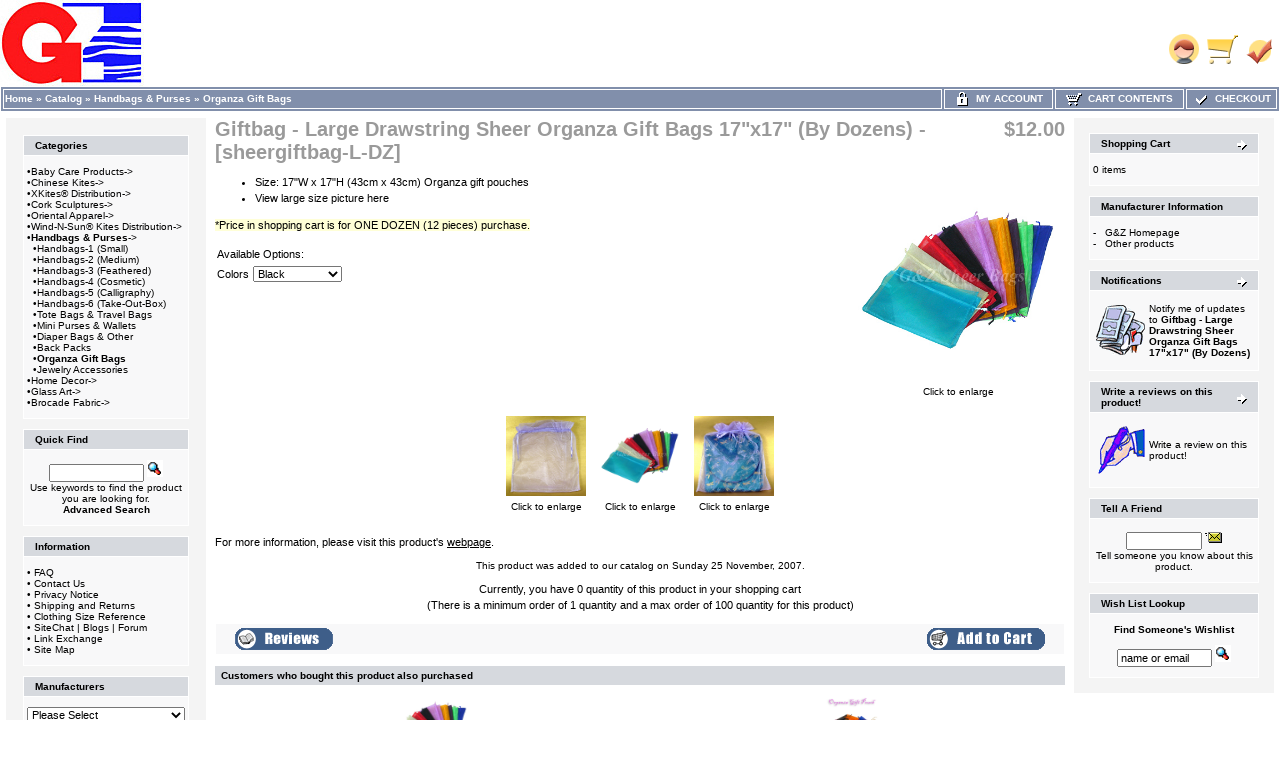

--- FILE ---
content_type: text/html
request_url: https://id34140.securedata.net/gzintlinc.com/merchantmanager/product_info.php?products_id=1328
body_size: 9535
content:
<!doctype html public "-//W3C//DTD HTML 4.01 Transitional//EN">
<html HTML_PARAMS>
<head>
<meta name="keywords" content="dozen sheer bags, organza pouches, large gift bags, see-through bags, wholesale purses">
<meta name="description" content="Import and wholesale distributing gift bags. Size: 17"W x 17"H (43cm x 43cm) Organza gift pouches. Wholesale orders only, minimum purchase by dozens.">
<meta http-equiv="Content-Type" content="text/html; charset=iso-8859-1">
<title>G&Z Wholesale Store - Giftbag - Large Drawstring Sheer Organza Gift Bags 17"x17" (By Dozens) - [sheergiftbag-L-DZ]</title>
<link rel="shortcut icon" href="/gzintlinc.com/merchantmanager//images/uploads/gzlogo1.ico" type="image/x-icon"><style>
IMG.categoryImage {
  border: 0;
  height: 150px;
  width: 150px;
}
TD.infoBoxHeadingRight {
  background: #D6D9DE;
  border-top: 1px solid #FFFFFF;
  border-right: 1px solid #FFFFFF;
}
TABLE.headerNavigation {
  height: 18px;
  background-color: #818FAB;
  font-weight: bold;
  border: 1px solid #FFFFFF;
  color: #FFFFFF;
  width: 100%;
}
TD.headerNavigation {
  height: 18px;
  border: 1px solid #FFFFFF;
  font-family: Verdana, Arial, sans-serif;
  font-size: 10px;
  background: #818FAB;
  color: #ffffff;
  font-weight: bold;
}
TD.footer {
  height: 18px;
  font-family: Verdana, Arial, sans-serif;
  font-size: 10px;
  background: #818FAB;
  color: #ffffff;
  font-weight: bold;
}
A.headerNavMyAccount {
  background-color: #818FAB;
  border: 1px;
  solid: #FFFFFF;
  text-transform: uppercase;
  text-align: center;
  text-decoration: none;
  font-style: normal;
  font-weight: bold;
  font-size: 10px;
  font-family: Verdana, Arial, sans-serif;
  color: #FFFFFF;
}
A.headerNavCart {
  background-color: #818FAB;
  border: 1px;
  text-align: center;
  solid: #FFFFFF;
  text-transform: uppercase;
  text-decoration: none;
  font-style: normal;
  font-weight: bold;
  font-size: 10px;
  color: #FFFFFF;
  font-family: Verdana, Arial, sans-serif;
}
A.headerNavCheckout {
  background-color: #818FAB;
  border: 1px;
  solid: #FFFFFF;
  text-align: center;
  text-transform: uppercase;
  text-decoration: none;
  font-style: normal;
  font-weight: bold;
  font-size: 10px;
  font-family: Verdana, Arial, sans-serif;
  color: #FFFFFF;
}
IMG.headerImage {
  visibility: visible;
  width: 16px;
  height: 16px;
}
TABLE.navLeft {
  padding-top: 12px;
  padding-left: 12px;
  padding-right: 12px;
  padding-bottom: 12px;
  vertical-align: top;
  width: 200px;
  background: #F4F4F4;
}
TABLE.navRight {
  vertical-align: top;
  padding-top: 10px;
  padding-left: 10px;
  padding-right: 10px;
  padding-bottom: 10px;
  width: 200px;
  background: #F4F4F4;
}
td.boxBorder {
  padding: 1px;
  background-color: #FFFFFF;
  border: 1px solid #FFFFFF;
}
TD.infoBoxHeading {
  border-top: 1px solid #FFFFFF;
  padding-top: 4px;
  padding-bottom: 4px;
  font-style: normal;
  text-decoration: none;
  color: #000000;
  background: #D6D9DE;
  font-size: 10px;
  font-weight: bold;
  font-family: Verdana, Arial, sans-serif;
}
TD.infoBoxHeadingLeft {
  background: #D6D9DE;
  border-top: 1px solid #FFFFFF;
  border-left: 1px solid #FFFFFF;
}
.error_row {
  background-color: #FFFFCC;
}
.acctInfoHeader {
  color: #000000;
  text-decoration: none;
  font-weight: bold;
  font-style: normal;
  font-size: 10px;
  font-family: Verdana, Arial, sans-serif;
}
.acctInfoMain {
  color: #000000;
  text-decoration: none;
  font-style: normal;
  font-weight: normal;
  font-size: 10px;
  font-family: Verdana, Arial, sans-serif;
}
.bodyHeader {
  background: #D6D9DE;
  color: #000000;
  text-decoration: none;
  font-weight: bold;
  font-style: normal;
  font-size: 10px;
  font-family: Verdana, Arial, sans-serif;
}
TD.bottom {
  font-weight: bold;
  color: #000000;
  background: #ffffff;
  font-size: 10px;
  font-family: Verdana, Arial, sans-serif;
}
.boxText {
  color: #000000;
  font-style: normal;
  text-decoration: none;
  font-weight: normal;
  font-family: Verdana, Arial, sans-serif;
  font-size: 10px;
}
BODY {
  text-decoration: none;
  font-style: normal;
  font-weight: normal;
  font-family: Verdana, Arial, sans-serif;
  font-size: 11px;
  background: #ffffff;
  color: #000000;
  margin: 0px;
}
TD.pageHeadingLogin {
  text-decoration: none;
  font-style: normal;
  font-weight: bold;
  font-size: 20px;
  font-family: Verdana, Arial, sans-serif;
  color: #9a9a9a;
}
TD.mainCheckoutSuccess {
  text-decoration: none;
  font-style: normal;
  font-weight: normal;
  font-size: 10px;
  font-family: Verdana, Arial, sans-serif;
  color: #000000;
}
TD.mainNewAcctSuccess {
  text-decoration: none;
  font-style: normal;
  font-weight: normal;
  font-size: 10px;
  font-family: Verdana, Arial, sans-serif;
  color: #000000;
}
TD.mainWelcome {
  font-style: normal;
  text-decoration: none;
  font-weight: normal;
  font-size: 10px;
  font-family: Verdana, Arial, sans-serif;
  color: #000000;
}
A.headerNavLogout {
  text-decoration: none;
  font-style: normal;
  font-weight: bold;
  font-size: 10px;
  font-family: Verdana, Arial, sans-serif;
  color: #FFFFFF;
}
TD.pageHeading {
  font-style: normal;
  text-decoration: none;
  color: #9a9a9a;
  font-weight: bold;
  font-size: 20px;
  font-family: Verdana, Arial, sans-serif;
}
P.main {
  font-weight: normal;
  line-height: 1.5;
  font-size: 11px;
  font-family: Verdana, Arial, sans-serif;
}
A.headerNavLogout:hover {
  color: #FFFFFF;
}
A.headerNavCheckout:hover {
  color: #FFFFFF;
}
A.headerNavCart:hover {
  color: #FFFFFF;
}
A.headerNavMyAccount:hover {
  color: #FFFFFF;
}
TD.smallText {
  background: #FFFFFF;
  font-size: 10px;
  font-family: Verdana, Arial, sans-serif;
}
.inputRequirement {
  color: #ff0000;
  font-size: 10px;
  font-family: Verdana, Arial, sans-serif;
}
.messageStackSuccess {
  background-color: #99ff00;
  font-size: 10px;
  font-family: Verdana, Arial, sans-serif;
}
.messageStackWarning {
  background-color: #ffb3b5;
  font-size: 10px;
  font-family: Verdana, Arial, sans-serif;
}
.messageStackError {
  background-color: #ffb3b5;
  font-size: 10px;
  font-family: Verdana, Arial, sans-serif;
}
.messageBox {
  font-size: 10px;
  font-family: Verdana, Arial, sans-serif;
}
.checkoutBarCurrent {
  color: #000000;
  font-size: 10px;
  font-family: Verdana, Arial, sans-serif;
}
.checkoutBarTo {
  color: #8c8c8c;
  font-size: 10px;
  font-family: Verdana, Arial, sans-serif;
}
.checkoutBarFrom {
  color: #8c8c8c;
  font-size: 10px;
  font-family: Verdana, Arial, sans-serif;
}
.moduleRowSelected {
  background-color: #E9F4FC;
}
.moduleRowOver {
  cursor: pointer;
  background-color: #D7E9F7;
}
SPAN.errorText {
  color: #ff0000;
  font-family: Verdana, Arial, sans-serif;
}
SPAN.productSpecialPrice {
  color: #ff0000;
  font-family: Verdana, Arial, sans-serif;
}
SPAN.markProductOutOfStock {
  font-weight: bold;
  color: #c76170;
  font-size: 12px;
  font-family: Tahoma, Verdana, Arial, sans-serif;
}
TD.formAreaTitle {
  font-weight: bold;
  font-size: 12px;
  font-family: Tahoma, Verdana, Arial, sans-serif;
}
TEXTAREA {
  font-size: 11px;
  font-family: Verdana, Arial, sans-serif;
  width: 100%;
}
SELECT {
  font-size: 11px;
  font-family: Verdana, Arial, sans-serif;
}
RADIO {
  font-size: 11px;
  font-family: Verdana, Arial, sans-serif;
}
INPUT {
  font-size: 11px;
  font-family: Verdana, Arial, sans-serif;
}
CHECKBOX {
  font-size: 11px;
  font-family: Verdana, Arial, sans-serif;
}
SPAN.newItemInCart {
  color: #ff0000;
  font-size: 10px;
  font-family: Verdana, Arial, sans-serif;
}
TD.tableHeading {
  font-weight: bold;
  font-size: 12px;
  font-family: Verdana, Arial, sans-serif;
}
TD.fieldValue {
  font-size: 12px;
  font-family: Verdana, Arial, sans-serif;
}
TD.fieldKey {
  font-weight: bold;
  font-size: 12px;
  font-family: Verdana, Arial, sans-serif;
}
SPAN.smallText {
  font-size: 10px;
  font-family: Verdana, Arial, sans-serif;
}
P.smallText {
  font-size: 10px;
  font-family: Verdana, Arial, sans-serif;
}
TD.main {
  line-height: 1.5;
  font-size: 11px;
  font-family: Verdana, Arial, sans-serif;
}
DIV.pageHeading {
  color: #9a9a9a;
  font-weight: bold;
  font-size: 20px;
  font-family: Verdana, Arial, sans-serif;
}
A.pageResults:hover {
  background: #FFFF33;
  color: #0000FF;
}
A.pageResults {
  color: #0000FF;
}
TD.productListing-data {
  font-size: 10px;
  font-family: Verdana, Arial, sans-serif;
}
TR.productListing-even {
  background: #f8f8f9;
}
TR.productListing-odd {
  background: #f8f8f9;
}
.errorBox {
  font-family: Verdana, Arial, sans-serif;
  font-size: 10px;
  background: #ffb3b5;
  font-weight: bold;
}
.stockWarning {
  font-family: Verdana, Arial, sans-serif;
  font-size: 10px;
  color: #cc0033;
}
A {
  color: #000000;
  text-decoration: none;
}
A:hover {
  color: #AABBDD;
  text-decoration: underline;
}
FORM {
  display: inline;
}
TR.header {
  background: #ffffff;
}
A.headerNavigation {
  color: #FFFFFF;
}
A.headerNavigation:hover {
  color: #ffffff;
}
TR.headerError {
  background: #ff0000;
}
TD.headerError {
  font-family: Tahoma, Verdana, Arial, sans-serif;
  font-size: 12px;
  background: #ff0000;
  color: #ffffff;
  font-weight: bold;
  text-align: center;
}
TR.headerInfo {
  background: #00ff00;
}
TD.headerInfo {
  font-family: Tahoma, Verdana, Arial, sans-serif;
  font-size: 12px;
  background: #00ff00;
  color: #ffffff;
  font-weight: bold;
  text-align: center;
}
TR.footer {
  background: #818FAB;
}
.infoBox {
  background: #FFFFFF;
}
.infoBoxContents {
  background: #f8f8f9;
  font-family: Verdana, Arial, sans-serif;
  font-size: 10px;
}
.infoBoxNotice {
  background: #FF8E90;
}
.infoBoxNoticeContents {
  background: #FFE6E6;
  font-family: Verdana, Arial, sans-serif;
  font-size: 10px;
}
IMG.thumbnailImage {
  border: 0;
  width: 80px;
  height: 80px;
}
IMG.pageHeadingImage {
  border: 0;
  width: 150px;
  height: 150px;
}
IMG.subcategoryImage {
  border: 0;
  width: 100px;
  height: 100px;
}
IMG.mainProductImage {
  border: 0;
  width: 200px;
  height: 200px;
}
</style>
<script language="javascript">
function popupWindow(url) {
    window.open(url,'popupWindow','toolbar=no,location=no,directories=no,status=no,menubar=no,scrollbars=no,resizable=yes,copyhistory=no,width=100,height=100,screenX=150,screenY=150,top=150,left=150')
}

function changeImage(selectList, idnum) {
    selectedURL = selectList.options[selectList.selectedIndex].id
    if(selectedURL != '') {
        document.getElementById('AttrImg_'+idnum).src  = selectedURL;
        document.getElementById('AttrImg_'+idnum).style.display = 'block';
    } else {
        document.getElementById('AttrImg_'+idnum).style.display = 'none';
        document.getElementById('AttrImg_'+idnum).src  = '';
    }
}
function changeRadioImage(RadioButton, idnum) {
    selectedURL = RadioButton.id
    if(selectedURL != '') {
        document.getElementById('AttrImg_'+idnum).src  = selectedURL;
        document.getElementById('AttrImg_'+idnum).style.display = 'block';
    } else {
        document.getElementById('AttrImg_'+idnum).style.display = 'none';
        document.getElementById('AttrImg_'+idnum).src  = '';
    }
}
</script>
<script>
	var product_info_page_link = '/gzintlinc.com/merchantmanager/product_info.php?products_id=';

			
		// remote scripting library
		// (c) copyright 2005 modernmethod, inc
		var sajax_debug_mode = false;
		var sajax_request_type = "GET";
		var sajax_target_id = "";
		var sajax_failure_redirect = "";
		
		function sajax_debug(text) {
			if (sajax_debug_mode)
				alert(text);
		}
		
 		function sajax_init_object() {
 			sajax_debug("sajax_init_object() called..")
 			
 			var A;
 			
 			var msxmlhttp = new Array(
				'Msxml2.XMLHTTP.5.0',
				'Msxml2.XMLHTTP.4.0',
				'Msxml2.XMLHTTP.3.0',
				'Msxml2.XMLHTTP',
				'Microsoft.XMLHTTP');
			for (var i = 0; i < msxmlhttp.length; i++) {
				try {
					A = new ActiveXObject(msxmlhttp[i]);
				} catch (e) {
					A = null;
				}
			}
 			
			if(!A && typeof XMLHttpRequest != "undefined")
				A = new XMLHttpRequest();
			if (!A)
				sajax_debug("Could not create connection object.");
			return A;
		}
		
		var sajax_requests = new Array();
		
		function sajax_cancel() {
			for (var i = 0; i < sajax_requests.length; i++) 
				sajax_requests[i].abort();
		}
		
		function sajax_do_call(func_name, args) {
			var i, x, n;
			var uri;
			var post_data;
			var target_id;
			
			sajax_debug("in sajax_do_call().." + sajax_request_type + "/" + sajax_target_id);
			target_id = sajax_target_id;
			if (typeof(sajax_request_type) == "undefined" || sajax_request_type == "") 
				sajax_request_type = "GET";
			
			uri = "/gzintlinc.com/merchantmanager/product_info.php";
			if (sajax_request_type == "GET") {
			
				if (uri.indexOf("?") == -1) 
					uri += "?rs=" + escape(func_name);
				else
					uri += "&rs=" + escape(func_name);
				uri += "&rst=" + escape(sajax_target_id);
				uri += "&rsrnd=" + new Date().getTime();
				
				for (i = 0; i < args.length-1; i++) 
					uri += "&rsargs[]=" + escape(args[i]);

				post_data = null;
			} 
			else if (sajax_request_type == "POST") {
				post_data = "rs=" + escape(func_name);
				post_data += "&rst=" + escape(sajax_target_id);
				post_data += "&rsrnd=" + new Date().getTime();
				
				for (i = 0; i < args.length-1; i++) 
					post_data = post_data + "&rsargs[]=" + escape(args[i]);
			}
			else {
				alert("Illegal request type: " + sajax_request_type);
			}
			
			x = sajax_init_object();
			if (x == null) {
				if (sajax_failure_redirect != "") {
					location.href = sajax_failure_redirect;
					return false;
				} else {
					sajax_debug("NULL sajax object for user agent:\n" + navigator.userAgent);
					return false;
				}
			} else {
				x.open(sajax_request_type, uri, true);
				// window.open(uri);
				
				sajax_requests[sajax_requests.length] = x;
				
				if (sajax_request_type == "POST") {
					x.setRequestHeader("Method", "POST " + uri + " HTTP/1.1");
					x.setRequestHeader("Content-Type", "application/x-www-form-urlencoded");
				}
			
				x.onreadystatechange = function() {
					if (x.readyState != 4) 
						return;

					sajax_debug("received " + x.responseText);
				
					var status;
					var data;
					var txt = x.responseText.replace(/^\s*|\s*$/g,"");
					status = txt.charAt(0);
					data = txt.substring(2);

					if (status == "") {
						// let's just assume this is a pre-response bailout and let it slide for now
					} else if (status == "-") 
						alert("Error: " + data);
					else {
						if (target_id != "") 
							document.getElementById(target_id).innerHTML = eval(data);
						else {
							try {
								var callback;
								var extra_data = false;
								if (typeof args[args.length-1] == "object") {
									callback = args[args.length-1].callback;
									extra_data = args[args.length-1].extra_data;
								} else {
									callback = args[args.length-1];
								}
								callback(eval(data), extra_data);
							} catch (e) {
								sajax_debug("Caught error " + e + ": Could not eval " + data );
							}
						}
					}
				}
			}
			
			sajax_debug(func_name + " uri = " + uri + "/post = " + post_data);
			x.send(post_data);
			sajax_debug(func_name + " waiting..");
			delete x;
			return true;
		}
		
				
		// wrapper for add_to_wishlist		
		function x_add_to_wishlist() {
			sajax_do_call("add_to_wishlist",
				x_add_to_wishlist.arguments);
		}
		
		
 	function whoopitydo_cb() {
		document.location.href;
	}

	function wishlist_cb(retVal) {
		var action 	= retVal[0];
		var pID 	= retVal[1];
		var pName	= retVal[2];
		
		var wishlist = document.getElementById('wishlist_list');
		if(action == 'remove') {
			// remove from list
			var li = document.getElementById('wishlist_'+pID);
			wishlist.removeChild(li);
			
			// redisplay the "add to wishlist" message
			document.getElementById("wishlist_control_add").style.display = 'inline';
		} else {		
			// add to list
			var li = document.createElement('li');
			var numrows = wishlist.childNodes.length + 1;
			var link = '<a href="'+product_info_page_link+pID+'">'+pName+'</a>';

			li.setAttribute('id','wishlist_'+pID);
			li.innerHTML = numrows + '. &nbsp;' + link;

			wishlist.appendChild(li);
			
			// redisplay the "remove from wishlist" message
			document.getElementById("wishlist_control_remove").style.display = 'inline';
		}
	}
	
	function removeFromWishlist(pID) {
		// remove "Remove from wishlist" text
		document.getElementById("wishlist_control_remove").style.display = 'none';

		x_add_to_wishlist('remove',pID,wishlist_cb);
	}
	
	function addToWishlist(pID) {
		// remove "Add to wishlist" text
		document.getElementById("wishlist_control_add").style.display = 'none';

		x_add_to_wishlist('add',pID,wishlist_cb);
	}
    
</script>
</head>
<body marginwidth="0" marginheight="0" topmargin="0" bottommargin="0" leftmargin="0" rightmargin="0">

<!-- page.top //-->
<table border="0" width="100%" cellspacing="0" cellpadding="0">
  <tr class="header">
    <td align="left" valign="middle"><a href="https://id34140.securedata.net/gzintlinc.com/merchantmanager/index.php"><img src="images/uploads/gzlogo.jpg" border="0" alt=""></a></td>
    <td align="right" valign="bottom" nowrap width="125">
            <table border="0" cellspacing="0" cellpadding="0">
            <tr>
                <td align="right" valign="bottom">
                    
                <td align="right" valign="bottom">
                              <a href="https://id34140.securedata.net/gzintlinc.com/merchantmanager/account.php"><img src="images/hw_gallery/icon/icn_my_account_header.gif" border="0" alt=""></a>&nbsp;&nbsp;</td>
                <td align="right" valign="bottom">
                              <a href="https://id34140.securedata.net/gzintlinc.com/merchantmanager/shopping_cart.php"><img src="images/hw_gallery/icon/icn_shopping_cart_header.gif" border="0" alt=""></a>&nbsp;&nbsp;</td>
                <td align="right" valign="bottom">
                              <a href="https://id34140.securedata.net/gzintlinc.com/merchantmanager/checkout_shipping.php"><img src="images/hw_gallery/icon/icn_checkout.gif" border="0" alt=""></a>&nbsp;&nbsp;                </td>
            </tr>
        </table>
        &nbsp;
    </td>
  </tr>
</table>
<!-- page.top_eof //-->

<!-- page.main.top //-->
<table border="0" width="100%" cellspacing="0" cellpadding="0">
  <tr>
    <td>
      <!--table border="0" width="100%" cellspacing="1" cellpadding="2"-->
      <table border="0" class="headerNavigation">
      <tr>
        <td class="headerNavigation" align="left"><a href="https://id34140.securedata.net/gzintlinc.com/merchantmanager/index.php" class="headerNavigation">Home</a> &raquo; <a href="https://id34140.securedata.net/gzintlinc.com/merchantmanager/index.php?cPath=0" class="headerNavigation">Catalog</a> &raquo; <a href="https://id34140.securedata.net/gzintlinc.com/merchantmanager/index.php?cPath=5" class="headerNavigation">Handbags & Purses</a> &raquo; <a href="https://id34140.securedata.net/gzintlinc.com/merchantmanager/index.php?cPath=5_106" class="headerNavigation">Organza Gift Bags</a>&nbsp;</td>

                    
            
                            <td align="center" valign="middle" class="headerNavigation" width="105" NOWRAP>
                    <a href="https://id34140.securedata.net/gzintlinc.com/merchantmanager/account.php" class="headerNavMyAccount"><img src="images/icn_lock.gif" width="16" height="16" border="0" align="absmiddle" class="headerImage"> &nbsp;My Account</a>
                </td>
            
        <td align="center" valign="middle" class="headerNavigation" width="125" NOWRAP>
            <a href="https://id34140.securedata.net/gzintlinc.com/merchantmanager/shopping_cart.php" class="headerNavCart"><img src="images/icn_cart.gif" width="16" height="16" border="0" align="absmiddle" class="headerImage"> &nbsp;Cart Contents</a>
        </td>
            
        <td align="center" valign="middle" class="headerNavigation" width="87" NOWRAP>
            <a href="https://id34140.securedata.net/gzintlinc.com/merchantmanager/checkout_shipping.php" class="headerNavCheckout"><img src="images/icn_check.gif" width="16" height="16" border="0" align="absmiddle" class="headerImage"> &nbsp;Checkout</a>
        </td>
              </tr>
      </table>
    </td>
  </tr>
</table>
<!-- page.main.top_eof //-->

<!-- page.main //-->
<table border="0" width="100%" cellspacing="3" cellpadding="3">
<tr>
<td width="125" valign="top">
<!-- page.main.left_menu //-->

<!-- left_navigation //-->
<table border="0" width="125" cellspacing="0" cellpadding="5" class="navLeft">
<!-- categories //-->
          <tr>
            <td>
<table border="0" width="100%" cellspacing="0" cellpadding="0">
  <tr class="boxBorder">
    <td height="14" class="infoBoxHeadingLeft"><img src="images/pixel_trans.gif" border="0" alt="" width="11" height="14"></td>
    <td width="100%" height="14" class="infoBoxHeading">Categories</td>
    <td height="14" class="infoBoxHeadingRight" nowrap><img src="images/pixel_trans.gif" border="0" alt="" width="11" height="14"></td>
  </tr>
</table>
<table border="0" width="100%" cellspacing="0" cellpadding="1" class="infoBox">
  <tr class="boxBorder">
    <td><table border="0" width="100%" cellspacing="0" cellpadding="3" class="infoBoxContents">
  <tr class="boxBorder">
    <td><img src="images/pixel_trans.gif" border="0" alt="" width="100%" height="1"></td>
  </tr>
  <tr class="boxBorder">
    <td class="boxText">&bull;<a class="cat-link" href="https://id34140.securedata.net/gzintlinc.com/merchantmanager/index.php?cPath=1">Baby Care Products-&gt;</a><br>&bull;<a class="cat-link" href="https://id34140.securedata.net/gzintlinc.com/merchantmanager/index.php?cPath=4">Chinese Kites-&gt;</a><br>&bull;<a class="cat-link" href="https://id34140.securedata.net/gzintlinc.com/merchantmanager/index.php?cPath=141">XKites® Distribution-&gt;</a><br>&bull;<a class="cat-link" href="https://id34140.securedata.net/gzintlinc.com/merchantmanager/index.php?cPath=3">Cork Sculptures-&gt;</a><br>&bull;<a class="cat-link" href="https://id34140.securedata.net/gzintlinc.com/merchantmanager/index.php?cPath=6">Oriental Apparel-&gt;</a><br>&bull;<a class="cat-link" href="https://id34140.securedata.net/gzintlinc.com/merchantmanager/index.php?cPath=148">Wind-N-Sun® Kites Distribution-&gt;</a><br>&bull;<a class="cat-link" href="https://id34140.securedata.net/gzintlinc.com/merchantmanager/index.php?cPath=5"><b>Handbags & Purses</b>-&gt;</a><br>&nbsp;&nbsp;&bull;<a class="cat-link" href="https://id34140.securedata.net/gzintlinc.com/merchantmanager/index.php?cPath=5_47">Handbags-1 (Small)</a><br>&nbsp;&nbsp;&bull;<a class="cat-link" href="https://id34140.securedata.net/gzintlinc.com/merchantmanager/index.php?cPath=5_48">Handbags-2 (Medium)</a><br>&nbsp;&nbsp;&bull;<a class="cat-link" href="https://id34140.securedata.net/gzintlinc.com/merchantmanager/index.php?cPath=5_49">Handbags-3 (Feathered)</a><br>&nbsp;&nbsp;&bull;<a class="cat-link" href="https://id34140.securedata.net/gzintlinc.com/merchantmanager/index.php?cPath=5_50">Handbags-4 (Cosmetic)</a><br>&nbsp;&nbsp;&bull;<a class="cat-link" href="https://id34140.securedata.net/gzintlinc.com/merchantmanager/index.php?cPath=5_51">Handbags-5 (Calligraphy)</a><br>&nbsp;&nbsp;&bull;<a class="cat-link" href="https://id34140.securedata.net/gzintlinc.com/merchantmanager/index.php?cPath=5_52">Handbags-6 (Take-Out-Box)</a><br>&nbsp;&nbsp;&bull;<a class="cat-link" href="https://id34140.securedata.net/gzintlinc.com/merchantmanager/index.php?cPath=5_53">Tote Bags & Travel Bags</a><br>&nbsp;&nbsp;&bull;<a class="cat-link" href="https://id34140.securedata.net/gzintlinc.com/merchantmanager/index.php?cPath=5_54">Mini Purses & Wallets</a><br>&nbsp;&nbsp;&bull;<a class="cat-link" href="https://id34140.securedata.net/gzintlinc.com/merchantmanager/index.php?cPath=5_55">Diaper Bags & Other</a><br>&nbsp;&nbsp;&bull;<a class="cat-link" href="https://id34140.securedata.net/gzintlinc.com/merchantmanager/index.php?cPath=5_77">Back Packs</a><br>&nbsp;&nbsp;&bull;<a class="cat-link" href="https://id34140.securedata.net/gzintlinc.com/merchantmanager/index.php?cPath=5_106"><b>Organza Gift Bags</b></a><br>&nbsp;&nbsp;&bull;<a class="cat-link" href="https://id34140.securedata.net/gzintlinc.com/merchantmanager/index.php?cPath=5_130">Jewelry Accessories</a><br>&bull;<a class="cat-link" href="https://id34140.securedata.net/gzintlinc.com/merchantmanager/index.php?cPath=7">Home Decor-&gt;</a><br>&bull;<a class="cat-link" href="https://id34140.securedata.net/gzintlinc.com/merchantmanager/index.php?cPath=33">Glass Art-&gt;</a><br>&bull;<a class="cat-link" href="https://id34140.securedata.net/gzintlinc.com/merchantmanager/index.php?cPath=31">Brocade Fabric-&gt;</a><br></td>
  </tr>
  <tr class="boxBorder">
    <td><img src="images/pixel_trans.gif" border="0" alt="" width="100%" height="1"></td>
  </tr>
</table>
</td>
  </tr>
</table>
            </td>
          </tr>
<!-- categories_eof //-->

<!-- search //-->
          <tr>
            <td>
<table border="0" width="100%" cellspacing="0" cellpadding="0">
  <tr class="boxBorder">
    <td height="14" class="infoBoxHeadingLeft"><img src="images/pixel_trans.gif" border="0" alt="" width="11" height="14"></td>
    <td width="100%" height="14" class="infoBoxHeading">Quick Find</td>
    <td height="14" class="infoBoxHeadingRight" nowrap><img src="images/pixel_trans.gif" border="0" alt="" width="11" height="14"></td>
  </tr>
</table>
<table border="0" width="100%" cellspacing="0" cellpadding="1" class="infoBox">
  <tr class="boxBorder">
    <td><table border="0" width="100%" cellspacing="0" cellpadding="3" class="infoBoxContents">
  <tr class="boxBorder">
    <td><img src="images/pixel_trans.gif" border="0" alt="" width="100%" height="1"></td>
  </tr>
  <tr class="boxBorder">
    <td align="center" class="boxText"><form name="quick_find" action="https://id34140.securedata.net/gzintlinc.com/merchantmanager/advanced_search_result.php" method="get"><input type="text" name="keywords" size="10" maxlength="30" style="width: 95px">&nbsp;<input type="hidden" name="mmsid" value="62d1a69340ccf5cb4a37f34b514f4d9c"><input type="image" src="includes/languages/english/images/buttons/button_quick_find.gif" border="0" alt="Quick Find" title=" Quick Find "><br>Use keywords to find the product you are looking for.<br><a href="https://id34140.securedata.net/gzintlinc.com/merchantmanager/advanced_search.php"><b>Advanced Search</b></a></form></td>
  </tr>
  <tr class="boxBorder">
    <td><img src="images/pixel_trans.gif" border="0" alt="" width="100%" height="1"></td>
  </tr>
</table>
</td>
  </tr>
</table>
            </td>
          </tr>
<!-- search_eof //-->
<!-- information //-->
          <tr>
            <td>
<table border="0" width="100%" cellspacing="0" cellpadding="0">
  <tr class="boxBorder">
    <td height="14" class="infoBoxHeadingLeft"><img src="images/pixel_trans.gif" border="0" alt="" width="11" height="14"></td>
    <td width="100%" height="14" class="infoBoxHeading">Information</td>
    <td height="14" class="infoBoxHeadingRight" nowrap><img src="images/pixel_trans.gif" border="0" alt="" width="11" height="14"></td>
  </tr>
</table>
<table border="0" width="100%" cellspacing="0" cellpadding="1" class="infoBox">
  <tr class="boxBorder">
    <td><table border="0" width="100%" cellspacing="0" cellpadding="3" class="infoBoxContents">
  <tr class="boxBorder">
    <td><img src="images/pixel_trans.gif" border="0" alt="" width="100%" height="1"></td>
  </tr>
  <tr class="boxBorder">
    <td class="boxText">&bull; <a href="https://id34140.securedata.net/gzintlinc.com/merchantmanager/view_information.php?pId=7">FAQ</a><br>&bull; <a href="https://id34140.securedata.net/gzintlinc.com/merchantmanager/contact_us.php">Contact Us</a><br>&bull; <a href="https://id34140.securedata.net/gzintlinc.com/merchantmanager/view_information.php?pId=2">Privacy Notice</a><br>&bull; <a href="https://id34140.securedata.net/gzintlinc.com/merchantmanager/view_information.php?pId=1">Shipping and Returns</a><br>&bull; <a href="https://id34140.securedata.net/gzintlinc.com/merchantmanager/view_information.php?pId=10">Clothing Size Reference</a><br>&bull; <a href="https://id34140.securedata.net/gzintlinc.com/merchantmanager/view_information.php?pId=8">SiteChat | Blogs | Forum</a><br>&bull; <a href="https://id34140.securedata.net/gzintlinc.com/merchantmanager/view_information.php?pId=11">Link Exchange</a><br>&bull; <a href="https://id34140.securedata.net/gzintlinc.com/merchantmanager/sitemap.php">Site Map</a></td>
  </tr>
  <tr class="boxBorder">
    <td><img src="images/pixel_trans.gif" border="0" alt="" width="100%" height="1"></td>
  </tr>
</table>
</td>
  </tr>
</table>
            </td>
          </tr>
<!-- information_eof //-->
<!-- manufacturers //-->
          <tr>
            <td>
<table border="0" width="100%" cellspacing="0" cellpadding="0">
  <tr class="boxBorder">
    <td height="14" class="infoBoxHeadingLeft"><img src="images/pixel_trans.gif" border="0" alt="" width="11" height="14"></td>
    <td width="100%" height="14" class="infoBoxHeading">Manufacturers</td>
    <td height="14" class="infoBoxHeadingRight" nowrap><img src="images/pixel_trans.gif" border="0" alt="" width="11" height="14"></td>
  </tr>
</table>
<table border="0" width="100%" cellspacing="0" cellpadding="1" class="infoBox">
  <tr class="boxBorder">
    <td><table border="0" width="100%" cellspacing="0" cellpadding="3" class="infoBoxContents">
  <tr class="boxBorder">
    <td><img src="images/pixel_trans.gif" border="0" alt="" width="100%" height="1"></td>
  </tr>
  <tr class="boxBorder">
    <td class="boxText"><form name="manufacturers" action="https://id34140.securedata.net/gzintlinc.com/merchantmanager/index.php" method="get"><select name="manufacturers_id" onChange="this.form.submit();" size="1" style="width: 100%" id="manufacturers_select_list"><option value="" SELECTED>Please Select</option><option value="1">G&Z</option><option value="3">Wind-N-Sun</option><option value="2">XKites</option></select><input type="hidden" name="mmsid" value="62d1a69340ccf5cb4a37f34b514f4d9c"></form></td>
  </tr>
  <tr class="boxBorder">
    <td><img src="images/pixel_trans.gif" border="0" alt="" width="100%" height="1"></td>
  </tr>
</table>
</td>
  </tr>
</table>
            </td>
          </tr>
<!-- manufacturers_eof //-->
</table>
<!-- left_navigation_eof //-->
<!-- page.main.left_menu_eof //-->
</td>
<td width="100%" valign="top"><table border="0" width="100%" cellspacing="0" cellpadding="0">
<tr><td>
<!-- page.main.body.top //-->

      <table border="0" width="100%" cellspacing="0" cellpadding="0">
          <tr>
            <td class="pageHeading" valign="top">Giftbag - Large Drawstring Sheer Organza Gift Bags 17"x17" (By Dozens) - [sheergiftbag-L-DZ]</td>
            <td class="pageHeading" align="right" valign="top">$12.00</td>
          </tr>
      </table>
      
<!-- page.main.body.top_eof //-->
</td></tr>
<tr>
<td><img src="images/pixel_trans.gif" border="0" alt="" width="100%" height="10"></td>
</tr>
<tr>
<td width="100%" valign="top">
<!-- page.main.body.content //-->
<form name="cart_quantity" action="https://id34140.securedata.net/gzintlinc.com/merchantmanager/product_info.php?products_id=1328&action=add_product" method="post">
<table border="0" width="100%" cellspacing="0" cellpadding="0">
    <tr>
        <td class="main" valign="top">
            <p><UL>
<LI>Size: 17"W x 17"H (43cm x 43cm) Organza gift pouches</LI>
<LI>View large size picture <A title="Organza Gift Bags" href="http://www.gzintlinc.com/SigmaSD9/gift_bags.jpg" target=_blank>here</A></LI></UL>
<P><FONT style="BACKGROUND-COLOR: #ffffd7">*Price in shopping cart is for ONE DOZEN (12 pieces) purchase.<BR></FONT></P></p>
            

<table border="0" cellspacing="0" cellpadding="2">
    <tr>
        <td class="main" colspan="2">Available Options:</td> 
    </tr>

    
            <tr>
              <td class="main" valign="top" style="padding-bottom:5px;">Colors</td>
              <td class="main" valign="top" style="padding-bottom:5px;">
                <select name="id[4]"><option value="36">Assorted</option><option value="11" SELECTED>Black</option><option value="34">Diamond Blue</option><option value="16">Green</option><option value="20">Orange</option><option value="17">Pink</option><option value="18">Purple</option><option value="13">Red</option><option value="24">Sky Blue</option><option value="32">Yellow</option></select>              </td>
              <td valign="top" align="left" style="padding-bottom:5px;"><img id="AttrImg_4" class="mainProductImage"style="display:none;">
              </td>
            </tr>

          </table>

        </td>
        <td valign="top" nowrap>
            
                <!-- default product image -->
                                <table border="0" cellspacing="0" cellpadding="2" align="right">
                    <tr>
                        <td align="center" class="smallText">
                        
<a href="javascript:popupWindow('https://id34140.securedata.net/gzintlinc.com/merchantmanager/popup_image.php?pID=1328')" class="enlargeLink"><img src="images/uploads/gift_bags_small.jpg" border="0" alt="Giftbag - Large Drawstring Sheer Organza Gift Bags 17\&quot;x17\&quot; (By Dozens)" title=" Giftbag - Large Drawstring Sheer Organza Gift Bags 17\&quot;x17\&quot; (By Dozens) " class="mainProductImage"  hspace="5" vspace="5" id="TEXT_CLICK_TO_ENLARGE"><br>Click to enlarge</a>						                        </td>
                    </tr>
                </table>
                
            <!-- Webevident tracking Image -->
        </td>
    </tr>

    <!-- additional product images -->
            <tr>
            <td colspan="2"><img src="images/pixel_trans.gif" border="0" alt="" width="100%" height="10"></td>
        </tr>
        <tr>
            <td colspan="2" class="main" valign="top" align="center">
                <!-- additional product images -->
<table border="0" cellspacing="0" cellpadding="2" align="center">
    <tr>

        				<td align="center" class="smallText">
<script language="javascript">
document.write('<a href="javascript:popupWindow(\'https://id34140.securedata.net/gzintlinc.com/merchantmanager/popup_image.php?path=uploads/SheerGiftBag-LPL-L.jpg\')" class="enlargeLink" id="TEXT_CLICK_TO_ENLARGE"><img src="images/uploads/SheerGiftBag-LPL-L.jpg" border="0" alt="Giftbag - Large Drawstring Sheer Organza Gift Bags 17\&quot;x17\&quot; (By Dozens)" title=" Giftbag - Large Drawstring Sheer Organza Gift Bags 17\&quot;x17\&quot; (By Dozens) " class="thumbnailImage"  hspace="5" vspace="5"><br>Click to enlarge</a>');
</script>
        </td>
				
        				<td align="center" class="smallText">
<script language="javascript">
document.write('<a href="javascript:popupWindow(\'https://id34140.securedata.net/gzintlinc.com/merchantmanager/popup_image.php?path=uploads/gift_bags.jpg\')" class="enlargeLink" id="TEXT_CLICK_TO_ENLARGE"><img src="images/uploads/gift_bags.jpg" border="0" alt="Giftbag - Large Drawstring Sheer Organza Gift Bags 17\&quot;x17\&quot; (By Dozens)" title=" Giftbag - Large Drawstring Sheer Organza Gift Bags 17\&quot;x17\&quot; (By Dozens) " class="thumbnailImage"  hspace="5" vspace="5"><br>Click to enlarge</a>');
</script>
        </td>
				
        				<td align="center" class="smallText">
<script language="javascript">
document.write('<a href="javascript:popupWindow(\'https://id34140.securedata.net/gzintlinc.com/merchantmanager/popup_image.php?path=uploads/SheerGiftBag-LPLa.jpg\')" class="enlargeLink" id="TEXT_CLICK_TO_ENLARGE"><img src="images/uploads/SheerGiftBag-LPLa.jpg" border="0" alt="Giftbag - Large Drawstring Sheer Organza Gift Bags 17\&quot;x17\&quot; (By Dozens)" title=" Giftbag - Large Drawstring Sheer Organza Gift Bags 17\&quot;x17\&quot; (By Dozens) " class="thumbnailImage"  hspace="5" vspace="5"><br>Click to enlarge</a>');
</script>
        </td>
				
            </tr>
</table>            </td>
        </tr>
    
    <tr>
        <td colspan="2"><img src="images/pixel_trans.gif" border="0" alt="" width="100%" height="10"></td>
    </tr>
			</td>
	</tr>
    <tr>
        <td colspan="2"><img src="images/pixel_trans.gif" border="0" alt="" width="100%" height="10"></td>
    </tr>

    
    
            <tr>
            <td colspan="2" class="main" id="TEXT_MORE_INFORMATION">For more information, please visit this product's <a href="http://www.gzintlinc.com/organza_gift_bags/index.html" target="_blank"><u>webpage</u></a>.</td>
        </tr>

        <tr>
            <td colspan="2"><img src="images/pixel_trans.gif" border="0" alt="" width="100%" height="10"></td>
        </tr>
    

    
                    <tr>
                <td colspan="2" align="center" class="smallText" id="TEXT_DATE_ADDED">This product was added to our catalog on Sunday 25 November, 2007.</td>
            </tr>
            
    <tr>
        <td colspan="2"><img src="images/pixel_trans.gif" border="0" alt="" width="100%" height="10"></td>
    </tr>

    <tr>
        <td colspan="2" align="center" class="main">Currently, you have
        0        quantity of this product in your shopping cart</td>
    </tr>

    <input type="hidden" name="quantity" value="1">
            <tr>
            <td colspan="2" align="center" class="main"><font color="">(There is a minimum order of
                1                quantity and a max order of
                100                quantity for this product)</font>
            </td>
        </tr>
    
    <tr>
        <td colspan="2"><img src="images/pixel_trans.gif" border="0" alt="" width="100%" height="10"></td>
    </tr>

    <tr>
        <td colspan="2">

            <table border="0" width="100%" cellspacing="1" cellpadding="2" class="infoBox">
                <tr class="infoBoxContents">
                    <td>        

                        <table border="0" width="100%" cellspacing="0" cellpadding="2">
                            <tr>
                                <td width="10"><img src="images/pixel_trans.gif" border="0" alt="" width="10" height="1"></td>
                                <td class="main" id="IMAGE_BUTTON_REVIEWS"><a href="https://id34140.securedata.net/gzintlinc.com/merchantmanager/product_reviews.php?products_id=1328"><img src="images/buttons/button_reviews_en.gif" border="0" alt=""></a></td>
                                <td class="main" align="right" id="MM_IMAGE_BUTTON_ADDTOCART"><input type="hidden" name="products_id" value="1328"><input type="image" src="images/buttons/button_in_cart_en.gif" border="0" alt="" class="imageLink" ></td>
                                <td width="10"><img src="images/pixel_trans.gif" border="0" alt="" width="10" height="1"></td>
                            </tr>
                        </table>
                    </td>
                </tr>
            </table>

        </td>
    </tr>

    <tr>
        <td colspan="2"><img src="images/pixel_trans.gif" border="0" alt="" width="100%" height="10"></td>
    </tr>

    <tr>
        <td colspan="2">
        <!-- also_purchased_products //-->
<table border="0" width="100%" cellspacing="0" cellpadding="0">
  <tr class="boxBorder">
    <td height="14" class="infoBoxHeading">&nbsp;&nbsp;</td>
    <td height="14" class="infoBoxHeading" width="100%">Customers who bought this product also purchased</td>
    <td height="14" class="infoBoxHeading">&nbsp;&nbsp;</td>
  </tr>
</table>
<table border="0" width="100%" cellspacing="0" cellpadding="1" class="infoBox">
  <tr class="boxBorder">
    <td><table border="0" width="100%" cellspacing="0" cellpadding="4" class="infoBoxContents">
  <tr class="boxBorder">
    <td align="center" class="smallText" width="33%" valign="top"><a href="https://id34140.securedata.net/gzintlinc.com/merchantmanager/product_info.php?products_id=1397"><img src="images/uploads/gift_bags_small.jpg" border="0" alt="Giftbag - Large Drawstring Sheer Organza Gift Bags 17&quot;x17&quot; (Pack of 50)" title=" Giftbag - Large Drawstring Sheer Organza Gift Bags 17&quot;x17&quot; (Pack of 50) " class="thumbnailImage" ></a><br><a href="https://id34140.securedata.net/gzintlinc.com/merchantmanager/product_info.php?products_id=1397">Giftbag - Large Drawstring Sheer Organza Gift Bags 17"x17" (Pack of 50)</a></td>
    <td align="center" class="smallText" width="33%" valign="top"><a href="https://id34140.securedata.net/gzintlinc.com/merchantmanager/product_info.php?products_id=1329"><img src="images/uploads/sheer_giftbag_m.jpg" border="0" alt="Giftbag - Medium Drawstring Sheer Organza Gift Pouches 8x12 (By dozens)" title=" Giftbag - Medium Drawstring Sheer Organza Gift Pouches 8x12 (By dozens) " class="thumbnailImage" ></a><br><a href="https://id34140.securedata.net/gzintlinc.com/merchantmanager/product_info.php?products_id=1329">Giftbag - Medium Drawstring Sheer Organza Gift Pouches 8x12 (By dozens)</a></td>
  </tr>
</table>
</td>
  </tr>
</table>
<!-- also_purchased_products_eof //-->
        </td>
    </tr>

</table>
</form>
<!-- page.main.body.content_eof //-->
</td>
</tr>
<tr>
<td><img src="images/pixel_trans.gif" border="0" alt="" width="100%" height="10"></td>
</tr>
<tr><td>
<!-- page.main.body.bottom //-->
<!-- page.main.body.bottom_eof //-->
</td></tr>
</table></td>
<td width="125" valign="top">
<!-- page.main.right_menu //-->

<!-- right_navigation //-->
<table border="0" width="125" cellspacing="0" cellpadding="5" class="navRight">
<!-- shopping_cart //-->
          <tr>
            <td>
<table border="0" width="100%" cellspacing="0" cellpadding="0">
  <tr class="boxBorder">
    <td height="14" class="infoBoxHeadingLeft"><img src="images/pixel_trans.gif" border="0" alt="" width="11" height="14"></td>
    <td width="100%" height="14" class="infoBoxHeading">Shopping Cart</td>
    <td height="14" class="infoBoxHeadingRight" nowrap><a href="https://id34140.securedata.net/gzintlinc.com/merchantmanager/shopping_cart.php"><img src="images/infobox/icn_arrow.gif" border="0" alt="more" title=" more " width="10" height="10"></a><img src="images/pixel_trans.gif" border="0" alt="" width="11" height="14"></td>
  </tr>
</table>
<table border="0" width="100%" cellspacing="0" cellpadding="1" class="infoBox">
  <tr class="boxBorder">
    <td><table border="0" width="100%" cellspacing="0" cellpadding="3" class="infoBoxContents">
  <tr class="boxBorder">
    <td><img src="images/pixel_trans.gif" border="0" alt="" width="100%" height="1"></td>
  </tr>
  <tr class="boxBorder">
    <td class="boxText">0 items</td>
  </tr>
  <tr class="boxBorder">
    <td><img src="images/pixel_trans.gif" border="0" alt="" width="100%" height="1"></td>
  </tr>
</table>
</td>
  </tr>
</table>
            </td>
          </tr>
<!-- shopping_cart_eof //-->
<!-- manufacturer_info //-->
          <tr>
            <td>
<table border="0" width="100%" cellspacing="0" cellpadding="0">
  <tr class="boxBorder">
    <td height="14" class="infoBoxHeadingLeft"><img src="images/pixel_trans.gif" border="0" alt="" width="11" height="14"></td>
    <td width="100%" height="14" class="infoBoxHeading">Manufacturer Information</td>
    <td height="14" class="infoBoxHeadingRight" nowrap><img src="images/pixel_trans.gif" border="0" alt="" width="11" height="14"></td>
  </tr>
</table>
<table border="0" width="100%" cellspacing="0" cellpadding="1" class="infoBox">
  <tr class="boxBorder">
    <td><table border="0" width="100%" cellspacing="0" cellpadding="3" class="infoBoxContents">
  <tr class="boxBorder">
    <td><img src="images/pixel_trans.gif" border="0" alt="" width="100%" height="1"></td>
  </tr>
  <tr class="boxBorder">
    <td class="boxText"><table border="0" width="100%" cellspacing="0" cellpadding="0"><tr><td valign="top" class="boxText">-&nbsp;</td><td valign="top" class="boxText"><a href="http://www.gzintlinc.com" target="_blank">G&Z Homepage</a></td></tr><tr><td valign="top" class="boxText">-&nbsp;</td><td valign="top" class="boxText"><a href="https://id34140.securedata.net/gzintlinc.com/merchantmanager/index.php?manufacturers_id=1">Other products</a></td></tr></table></td>
  </tr>
  <tr class="boxBorder">
    <td><img src="images/pixel_trans.gif" border="0" alt="" width="100%" height="1"></td>
  </tr>
</table>
</td>
  </tr>
</table>
            </td>
          </tr>
<!-- manufacturer_info_eof //-->

<!-- notifications //-->
          <tr>
            <td>
    <table border="0" width="100%" cellspacing="0" cellpadding="0">
  <tr class="boxBorder">
    <td height="14" class="infoBoxHeadingLeft"><img src="images/pixel_trans.gif" border="0" alt="" width="11" height="14"></td>
    <td width="100%" height="14" class="infoBoxHeading">Notifications</td>
    <td height="14" class="infoBoxHeadingRight" nowrap><a href="https://id34140.securedata.net/gzintlinc.com/merchantmanager/account_notifications.php"><img src="images/infobox/icn_arrow.gif" border="0" alt="more" title=" more " width="10" height="10"></a><img src="images/pixel_trans.gif" border="0" alt="" width="11" height="14"></td>
  </tr>
</table>
<table border="0" width="100%" cellspacing="0" cellpadding="1" class="infoBox">
  <tr class="boxBorder">
    <td><table border="0" width="100%" cellspacing="0" cellpadding="3" class="infoBoxContents">
  <tr class="boxBorder">
    <td><img src="images/pixel_trans.gif" border="0" alt="" width="100%" height="1"></td>
  </tr>
  <tr class="boxBorder">
    <td class="boxText"><table border="0" cellspacing="0" cellpadding="2"><tr><td class="boxText"><a href="https://id34140.securedata.net/gzintlinc.com/merchantmanager/product_info.php?products_id=1328&action=notify"><img src="images/box_products_notifications.gif" border="0" alt="Notifications" title=" Notifications " width="50" height="50"></a></td><td class="boxText"><a href="https://id34140.securedata.net/gzintlinc.com/merchantmanager/product_info.php?products_id=1328&action=notify">Notify me of updates to <b>Giftbag - Large Drawstring Sheer Organza Gift Bags 17"x17" (By Dozens)</b></a></td></tr></table></td>
  </tr>
  <tr class="boxBorder">
    <td><img src="images/pixel_trans.gif" border="0" alt="" width="100%" height="1"></td>
  </tr>
</table>
</td>
  </tr>
</table>
                </td>
              </tr>
    <!-- notifications_eof //-->

<!-- reviews //-->
          <tr>
            <td>
<table border="0" width="100%" cellspacing="0" cellpadding="0">
  <tr class="boxBorder">
    <td height="14" class="infoBoxHeadingLeft"><img src="images/pixel_trans.gif" border="0" alt="" width="11" height="14"></td>
    <td width="100%" height="14" class="infoBoxHeading">Write a reviews on this product!</td>
    <td height="14" class="infoBoxHeadingRight" nowrap><a href="https://id34140.securedata.net/gzintlinc.com/merchantmanager/reviews.php"><img src="images/infobox/icn_arrow.gif" border="0" alt="more" title=" more " width="10" height="10"></a><img src="images/pixel_trans.gif" border="0" alt="" width="11" height="14"></td>
  </tr>
</table>
<table border="0" width="100%" cellspacing="0" cellpadding="1" class="infoBox">
  <tr class="boxBorder">
    <td><table border="0" width="100%" cellspacing="0" cellpadding="3" class="infoBoxContents">
  <tr class="boxBorder">
    <td><img src="images/pixel_trans.gif" border="0" alt="" width="100%" height="1"></td>
  </tr>
  <tr class="boxBorder">
    <td class="boxText"><table border="0" cellspacing="0" cellpadding="2"><tr><td class="boxText"><a href="https://id34140.securedata.net/gzintlinc.com/merchantmanager/product_reviews_write.php?products_id=1328"><img src="images/box_write_review.gif" border="0" alt=""></a></td><td class="boxText"><a href="https://id34140.securedata.net/gzintlinc.com/merchantmanager/product_reviews_write.php?products_id=1328">Write a review on this product!</a></td></tr></table></td>
  </tr>
  <tr class="boxBorder">
    <td><img src="images/pixel_trans.gif" border="0" alt="" width="100%" height="1"></td>
  </tr>
</table>
</td>
  </tr>
</table>
            </td>
          </tr>
<!-- reviews_eof //-->
<!-- tell_a_friend //-->
          <tr>
            <td>
<table border="0" width="100%" cellspacing="0" cellpadding="0">
  <tr class="boxBorder">
    <td height="14" class="infoBoxHeadingLeft"><img src="images/pixel_trans.gif" border="0" alt="" width="11" height="14"></td>
    <td width="100%" height="14" class="infoBoxHeading">Tell A Friend</td>
    <td height="14" class="infoBoxHeadingRight" nowrap><img src="images/pixel_trans.gif" border="0" alt="" width="11" height="14"></td>
  </tr>
</table>
<table border="0" width="100%" cellspacing="0" cellpadding="1" class="infoBox">
  <tr class="boxBorder">
    <td><table border="0" width="100%" cellspacing="0" cellpadding="3" class="infoBoxContents">
  <tr class="boxBorder">
    <td><img src="images/pixel_trans.gif" border="0" alt="" width="100%" height="1"></td>
  </tr>
  <tr class="boxBorder">
    <td align="center" class="boxText"><form name="tell_a_friend" action="https://id34140.securedata.net/gzintlinc.com/merchantmanager/tell_a_friend.php" method="get"><input type="text" name="to_email_address" size="10">&nbsp;<input type="image" src="images/hw_gallery/buttons/tellafriend/en/button_tell_a_friend.gif" border="0" alt=""  ><input type="hidden" name="products_id" value="1328"><input type="hidden" name="mmsid" value="62d1a69340ccf5cb4a37f34b514f4d9c"><br>Tell someone you know about this product.</form></td>
  </tr>
  <tr class="boxBorder">
    <td><img src="images/pixel_trans.gif" border="0" alt="" width="100%" height="1"></td>
  </tr>
</table>
</td>
  </tr>
</table>
            </td>
          </tr>
<!-- tell_a_friend_eof //-->
<!-- wishlist_lookup //-->
          <tr>
            <td>
<table border="0" width="100%" cellspacing="0" cellpadding="0">
  <tr class="boxBorder">
    <td height="14" class="infoBoxHeadingLeft"><img src="images/pixel_trans.gif" border="0" alt="" width="11" height="14"></td>
    <td width="100%" height="14" class="infoBoxHeading">Wish List Lookup</td>
    <td height="14" class="infoBoxHeadingRight" nowrap><img src="images/pixel_trans.gif" border="0" alt="" width="11" height="14"></td>
  </tr>
</table>
<table border="0" width="100%" cellspacing="0" cellpadding="1" class="infoBox">
  <tr class="boxBorder">
    <td><table border="0" width="100%" cellspacing="0" cellpadding="3" class="infoBoxContents">
  <tr class="boxBorder">
    <td><img src="images/pixel_trans.gif" border="0" alt="" width="100%" height="1"></td>
  </tr>
  <tr class="boxBorder">
    <td align="center" class="boxText"><form name="wishlist_lookup" action="https://id34140.securedata.net/gzintlinc.com/merchantmanager/wishlist_results.php" method="get"><b>Find Someone's Wishlist</b><p><input type="text" name="wishlist_search" value="name or email" onClick="this.value='';" size="10" maxlength="30" style="width: 95px">&nbsp;<input type="hidden" name="mmsid" value="62d1a69340ccf5cb4a37f34b514f4d9c"><input type="image" src="includes/languages/english/images/buttons/button_quick_find.gif" border="0" alt="Wish List Lookup" title=" Wish List Lookup "><br></p></form></td>
  </tr>
  <tr class="boxBorder">
    <td><img src="images/pixel_trans.gif" border="0" alt="" width="100%" height="1"></td>
  </tr>
</table>
</td>
  </tr>
</table>
            </td>
          </tr>
<!-- wishlist_lookup_eof //-->
</table>
<!-- right_navigation_eof //-->
<!-- page.main.right_menu_eof //-->
</td>
</tr>
</table>
<!-- page.main_eof //-->

<!-- page.main.bottom //-->
<table border="0" width="100%" cellspacing="0" cellpadding="0">
  <tr class="footer">
    <td class="footer">&nbsp;&nbsp;Tuesday 20 January, 2026&nbsp;&nbsp;</td>
    <td align="right" class="footer">&nbsp;&nbsp;12844673 requests since Monday 12 November, 2007&nbsp;&nbsp;</td>
  </tr>
</table>
<br>
<!-- page.main.bottom_eof //-->


<!-- page.bottom //-->

<TABLE style="WIDTH: 647px; HEIGHT: 14px" border=0 cellSpacing=0 cellPadding=0 width=647>
<TBODY>
<TR>
<TD class=bottom align=left>Copyright © 1999-2018 <A href="/gzintlinc.com/merchantmanager/index.php" target=_blank>G&amp;Z Wholesale Store</A>&nbsp;<!-- AddThis Button BEGIN -->
<SCRIPT type=text/javascript>var addthis_pub="gzintlinc";</SCRIPT>
 <A onmouseover="return addthis_open(this, '', '[URL]', '[TITLE]')" onmouseout=addthis_close() onclick="return addthis_sendto()" href="http://www.addthis.com/bookmark.php"><IMG style="BORDER-BOTTOM: 0px; BORDER-LEFT: 0px; BORDER-TOP: 0px; BORDER-RIGHT: 0px" border=0 alt="Bookmark and Share" src="https://secure.addthis.com/static/btn/lg-share-en.gif" width=125 height=16></A>
<SCRIPT type=text/javascript src="https://secure.addthis.com/js/152/addthis_widget.js"></SCRIPT>
 <!-- AddThis Button END --></TD></TR></TBODY></TABLE>
<SCRIPT type=text/javascript>

  var _gaq = _gaq || [];
  _gaq.push(['_setAccount', 'UA-3323538-7']);
  _gaq.push(['_trackPageview']);

  (function() {
    var ga = document.createElement('script'); ga.type = 'text/javascript'; ga.async = true;
    ga.src = ('https:' == document.location.protocol ? 'https://ssl' : 'http://www') + '.google-analytics.com/ga.js';
    var s = document.getElementsByTagName('script')[0]; s.parentNode.insertBefore(ga, s);
  })();

</SCRIPT><!-- page.bottom_eof //-->

<!-- banner //-->

<br>
<table border="0" width="100%" cellspacing="0" cellpadding="0">
    <tr>
        <td align="center"><!--start zazachat-->
<div id="zazacontainer" style="display: none;">
<script type="text/javascript">
document.write(unescape("%3Cscript src='https://www.zazachat.com/livechatclient/scripts/zazamagic.aspx?div=&zimg=1452&zazac=9528&iv=1&iwidth=93&iheight=33&zzwindow=2115&d=0&custom1=&custom2=&custom3=' type='text/javascript'%3E%3C/script%3E"));</script>
</div>
<!--end zazachat--><p></td>
    </tr>
</table>

<!-- banner_eof //-->

</body>
</html>
